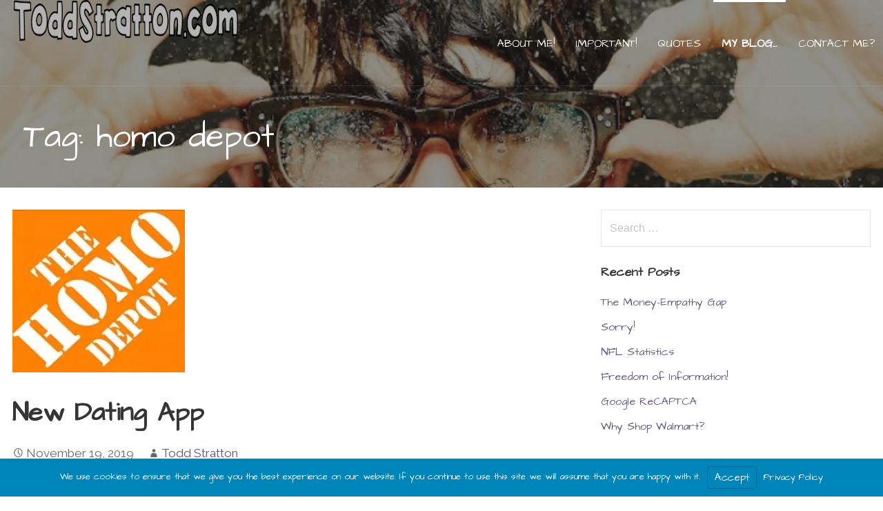

--- FILE ---
content_type: text/html; charset=UTF-8
request_url: https://toddstratton.com/tag/homo-depot/
body_size: 13631
content:
<!-- This page is cached by the Hummingbird Performance plugin v3.19.0 - https://wordpress.org/plugins/hummingbird-performance/. --><!DOCTYPE html>

<html lang="en-US">

<head>

	<meta charset="UTF-8">

	<meta name="viewport" content="width=device-width, initial-scale=1">

	<link rel="profile" href="http://gmpg.org/xfn/11">

	<link rel="pingback" href="https://toddstratton.com/xmlrpc.php">

	<title>homo depot | All About Todd Stratton</title>
<meta name='robots' content='max-image-preview:large' />
<link rel='dns-prefetch' href='//www.youtube.com' />
<link rel='dns-prefetch' href='//fonts.googleapis.com' />
<link rel='dns-prefetch' href='//hb.wpmucdn.com' />
<link href='//hb.wpmucdn.com' rel='preconnect' />
<link href='http://fonts.googleapis.com' rel='preconnect' />
<link href='//fonts.gstatic.com' crossorigin='' rel='preconnect' />
<link rel="alternate" type="application/rss+xml" title="All About Todd Stratton &raquo; Feed" href="https://toddstratton.com/feed/" />
<link rel="alternate" type="application/rss+xml" title="All About Todd Stratton &raquo; Comments Feed" href="https://toddstratton.com/comments/feed/" />
<link rel="alternate" type="application/rss+xml" title="All About Todd Stratton &raquo; homo depot Tag Feed" href="https://toddstratton.com/tag/homo-depot/feed/" />
		<style>
			.lazyload,
			.lazyloading {
				max-width: 100%;
			}
		</style>
		<style id='wp-img-auto-sizes-contain-inline-css' type='text/css'>
img:is([sizes=auto i],[sizes^="auto," i]){contain-intrinsic-size:3000px 1500px}
/*# sourceURL=wp-img-auto-sizes-contain-inline-css */
</style>
<link rel='stylesheet' id='wp-block-library-css' href='https://hb.wpmucdn.com/toddstratton.com/d8ecc2a6-d836-4314-961c-89660eb62fd1.css' type='text/css' media='all' />
<style id='wp-block-library-theme-inline-css' type='text/css'>
.wp-block-audio :where(figcaption){color:#555;font-size:13px;text-align:center}.is-dark-theme .wp-block-audio :where(figcaption){color:#ffffffa6}.wp-block-audio{margin:0 0 1em}.wp-block-code{border:1px solid #ccc;border-radius:4px;font-family:Menlo,Consolas,monaco,monospace;padding:.8em 1em}.wp-block-embed :where(figcaption){color:#555;font-size:13px;text-align:center}.is-dark-theme .wp-block-embed :where(figcaption){color:#ffffffa6}.wp-block-embed{margin:0 0 1em}.blocks-gallery-caption{color:#555;font-size:13px;text-align:center}.is-dark-theme .blocks-gallery-caption{color:#ffffffa6}:root :where(.wp-block-image figcaption){color:#555;font-size:13px;text-align:center}.is-dark-theme :root :where(.wp-block-image figcaption){color:#ffffffa6}.wp-block-image{margin:0 0 1em}.wp-block-pullquote{border-bottom:4px solid;border-top:4px solid;color:currentColor;margin-bottom:1.75em}.wp-block-pullquote :where(cite),.wp-block-pullquote :where(footer),.wp-block-pullquote__citation{color:currentColor;font-size:.8125em;font-style:normal;text-transform:uppercase}.wp-block-quote{border-left:.25em solid;margin:0 0 1.75em;padding-left:1em}.wp-block-quote cite,.wp-block-quote footer{color:currentColor;font-size:.8125em;font-style:normal;position:relative}.wp-block-quote:where(.has-text-align-right){border-left:none;border-right:.25em solid;padding-left:0;padding-right:1em}.wp-block-quote:where(.has-text-align-center){border:none;padding-left:0}.wp-block-quote.is-large,.wp-block-quote.is-style-large,.wp-block-quote:where(.is-style-plain){border:none}.wp-block-search .wp-block-search__label{font-weight:700}.wp-block-search__button{border:1px solid #ccc;padding:.375em .625em}:where(.wp-block-group.has-background){padding:1.25em 2.375em}.wp-block-separator.has-css-opacity{opacity:.4}.wp-block-separator{border:none;border-bottom:2px solid;margin-left:auto;margin-right:auto}.wp-block-separator.has-alpha-channel-opacity{opacity:1}.wp-block-separator:not(.is-style-wide):not(.is-style-dots){width:100px}.wp-block-separator.has-background:not(.is-style-dots){border-bottom:none;height:1px}.wp-block-separator.has-background:not(.is-style-wide):not(.is-style-dots){height:2px}.wp-block-table{margin:0 0 1em}.wp-block-table td,.wp-block-table th{word-break:normal}.wp-block-table :where(figcaption){color:#555;font-size:13px;text-align:center}.is-dark-theme .wp-block-table :where(figcaption){color:#ffffffa6}.wp-block-video :where(figcaption){color:#555;font-size:13px;text-align:center}.is-dark-theme .wp-block-video :where(figcaption){color:#ffffffa6}.wp-block-video{margin:0 0 1em}:root :where(.wp-block-template-part.has-background){margin-bottom:0;margin-top:0;padding:1.25em 2.375em}
/*# sourceURL=/wp-includes/css/dist/block-library/theme.min.css */
</style>
<style id='classic-theme-styles-inline-css' type='text/css'>
/*! This file is auto-generated */
.wp-block-button__link{color:#fff;background-color:#32373c;border-radius:9999px;box-shadow:none;text-decoration:none;padding:calc(.667em + 2px) calc(1.333em + 2px);font-size:1.125em}.wp-block-file__button{background:#32373c;color:#fff;text-decoration:none}
/*# sourceURL=/wp-includes/css/classic-themes.min.css */
</style>
<link rel='stylesheet' id='wpda_youtube_gutenberg_css-css' href='https://hb.wpmucdn.com/toddstratton.com/d91d3323-922d-44ff-98d2-655be4e45ac4.css' type='text/css' media='all' />
<style id='global-styles-inline-css' type='text/css'>
:root{--wp--preset--aspect-ratio--square: 1;--wp--preset--aspect-ratio--4-3: 4/3;--wp--preset--aspect-ratio--3-4: 3/4;--wp--preset--aspect-ratio--3-2: 3/2;--wp--preset--aspect-ratio--2-3: 2/3;--wp--preset--aspect-ratio--16-9: 16/9;--wp--preset--aspect-ratio--9-16: 9/16;--wp--preset--color--black: #000000;--wp--preset--color--cyan-bluish-gray: #abb8c3;--wp--preset--color--white: #ffffff;--wp--preset--color--pale-pink: #f78da7;--wp--preset--color--vivid-red: #cf2e2e;--wp--preset--color--luminous-vivid-orange: #ff6900;--wp--preset--color--luminous-vivid-amber: #fcb900;--wp--preset--color--light-green-cyan: #7bdcb5;--wp--preset--color--vivid-green-cyan: #00d084;--wp--preset--color--pale-cyan-blue: #8ed1fc;--wp--preset--color--vivid-cyan-blue: #0693e3;--wp--preset--color--vivid-purple: #9b51e0;--wp--preset--color--primary: #03263B;--wp--preset--color--secondary: #0b3954;--wp--preset--color--tertiary: #bddae6;--wp--preset--color--quaternary: #ff6663;--wp--preset--color--quinary: #ffffff;--wp--preset--gradient--vivid-cyan-blue-to-vivid-purple: linear-gradient(135deg,rgb(6,147,227) 0%,rgb(155,81,224) 100%);--wp--preset--gradient--light-green-cyan-to-vivid-green-cyan: linear-gradient(135deg,rgb(122,220,180) 0%,rgb(0,208,130) 100%);--wp--preset--gradient--luminous-vivid-amber-to-luminous-vivid-orange: linear-gradient(135deg,rgb(252,185,0) 0%,rgb(255,105,0) 100%);--wp--preset--gradient--luminous-vivid-orange-to-vivid-red: linear-gradient(135deg,rgb(255,105,0) 0%,rgb(207,46,46) 100%);--wp--preset--gradient--very-light-gray-to-cyan-bluish-gray: linear-gradient(135deg,rgb(238,238,238) 0%,rgb(169,184,195) 100%);--wp--preset--gradient--cool-to-warm-spectrum: linear-gradient(135deg,rgb(74,234,220) 0%,rgb(151,120,209) 20%,rgb(207,42,186) 40%,rgb(238,44,130) 60%,rgb(251,105,98) 80%,rgb(254,248,76) 100%);--wp--preset--gradient--blush-light-purple: linear-gradient(135deg,rgb(255,206,236) 0%,rgb(152,150,240) 100%);--wp--preset--gradient--blush-bordeaux: linear-gradient(135deg,rgb(254,205,165) 0%,rgb(254,45,45) 50%,rgb(107,0,62) 100%);--wp--preset--gradient--luminous-dusk: linear-gradient(135deg,rgb(255,203,112) 0%,rgb(199,81,192) 50%,rgb(65,88,208) 100%);--wp--preset--gradient--pale-ocean: linear-gradient(135deg,rgb(255,245,203) 0%,rgb(182,227,212) 50%,rgb(51,167,181) 100%);--wp--preset--gradient--electric-grass: linear-gradient(135deg,rgb(202,248,128) 0%,rgb(113,206,126) 100%);--wp--preset--gradient--midnight: linear-gradient(135deg,rgb(2,3,129) 0%,rgb(40,116,252) 100%);--wp--preset--font-size--small: 13px;--wp--preset--font-size--medium: 20px;--wp--preset--font-size--large: 36px;--wp--preset--font-size--x-large: 42px;--wp--preset--spacing--20: 0.44rem;--wp--preset--spacing--30: 0.67rem;--wp--preset--spacing--40: 1rem;--wp--preset--spacing--50: 1.5rem;--wp--preset--spacing--60: 2.25rem;--wp--preset--spacing--70: 3.38rem;--wp--preset--spacing--80: 5.06rem;--wp--preset--shadow--natural: 6px 6px 9px rgba(0, 0, 0, 0.2);--wp--preset--shadow--deep: 12px 12px 50px rgba(0, 0, 0, 0.4);--wp--preset--shadow--sharp: 6px 6px 0px rgba(0, 0, 0, 0.2);--wp--preset--shadow--outlined: 6px 6px 0px -3px rgb(255, 255, 255), 6px 6px rgb(0, 0, 0);--wp--preset--shadow--crisp: 6px 6px 0px rgb(0, 0, 0);}:where(.is-layout-flex){gap: 0.5em;}:where(.is-layout-grid){gap: 0.5em;}body .is-layout-flex{display: flex;}.is-layout-flex{flex-wrap: wrap;align-items: center;}.is-layout-flex > :is(*, div){margin: 0;}body .is-layout-grid{display: grid;}.is-layout-grid > :is(*, div){margin: 0;}:where(.wp-block-columns.is-layout-flex){gap: 2em;}:where(.wp-block-columns.is-layout-grid){gap: 2em;}:where(.wp-block-post-template.is-layout-flex){gap: 1.25em;}:where(.wp-block-post-template.is-layout-grid){gap: 1.25em;}.has-black-color{color: var(--wp--preset--color--black) !important;}.has-cyan-bluish-gray-color{color: var(--wp--preset--color--cyan-bluish-gray) !important;}.has-white-color{color: var(--wp--preset--color--white) !important;}.has-pale-pink-color{color: var(--wp--preset--color--pale-pink) !important;}.has-vivid-red-color{color: var(--wp--preset--color--vivid-red) !important;}.has-luminous-vivid-orange-color{color: var(--wp--preset--color--luminous-vivid-orange) !important;}.has-luminous-vivid-amber-color{color: var(--wp--preset--color--luminous-vivid-amber) !important;}.has-light-green-cyan-color{color: var(--wp--preset--color--light-green-cyan) !important;}.has-vivid-green-cyan-color{color: var(--wp--preset--color--vivid-green-cyan) !important;}.has-pale-cyan-blue-color{color: var(--wp--preset--color--pale-cyan-blue) !important;}.has-vivid-cyan-blue-color{color: var(--wp--preset--color--vivid-cyan-blue) !important;}.has-vivid-purple-color{color: var(--wp--preset--color--vivid-purple) !important;}.has-black-background-color{background-color: var(--wp--preset--color--black) !important;}.has-cyan-bluish-gray-background-color{background-color: var(--wp--preset--color--cyan-bluish-gray) !important;}.has-white-background-color{background-color: var(--wp--preset--color--white) !important;}.has-pale-pink-background-color{background-color: var(--wp--preset--color--pale-pink) !important;}.has-vivid-red-background-color{background-color: var(--wp--preset--color--vivid-red) !important;}.has-luminous-vivid-orange-background-color{background-color: var(--wp--preset--color--luminous-vivid-orange) !important;}.has-luminous-vivid-amber-background-color{background-color: var(--wp--preset--color--luminous-vivid-amber) !important;}.has-light-green-cyan-background-color{background-color: var(--wp--preset--color--light-green-cyan) !important;}.has-vivid-green-cyan-background-color{background-color: var(--wp--preset--color--vivid-green-cyan) !important;}.has-pale-cyan-blue-background-color{background-color: var(--wp--preset--color--pale-cyan-blue) !important;}.has-vivid-cyan-blue-background-color{background-color: var(--wp--preset--color--vivid-cyan-blue) !important;}.has-vivid-purple-background-color{background-color: var(--wp--preset--color--vivid-purple) !important;}.has-black-border-color{border-color: var(--wp--preset--color--black) !important;}.has-cyan-bluish-gray-border-color{border-color: var(--wp--preset--color--cyan-bluish-gray) !important;}.has-white-border-color{border-color: var(--wp--preset--color--white) !important;}.has-pale-pink-border-color{border-color: var(--wp--preset--color--pale-pink) !important;}.has-vivid-red-border-color{border-color: var(--wp--preset--color--vivid-red) !important;}.has-luminous-vivid-orange-border-color{border-color: var(--wp--preset--color--luminous-vivid-orange) !important;}.has-luminous-vivid-amber-border-color{border-color: var(--wp--preset--color--luminous-vivid-amber) !important;}.has-light-green-cyan-border-color{border-color: var(--wp--preset--color--light-green-cyan) !important;}.has-vivid-green-cyan-border-color{border-color: var(--wp--preset--color--vivid-green-cyan) !important;}.has-pale-cyan-blue-border-color{border-color: var(--wp--preset--color--pale-cyan-blue) !important;}.has-vivid-cyan-blue-border-color{border-color: var(--wp--preset--color--vivid-cyan-blue) !important;}.has-vivid-purple-border-color{border-color: var(--wp--preset--color--vivid-purple) !important;}.has-vivid-cyan-blue-to-vivid-purple-gradient-background{background: var(--wp--preset--gradient--vivid-cyan-blue-to-vivid-purple) !important;}.has-light-green-cyan-to-vivid-green-cyan-gradient-background{background: var(--wp--preset--gradient--light-green-cyan-to-vivid-green-cyan) !important;}.has-luminous-vivid-amber-to-luminous-vivid-orange-gradient-background{background: var(--wp--preset--gradient--luminous-vivid-amber-to-luminous-vivid-orange) !important;}.has-luminous-vivid-orange-to-vivid-red-gradient-background{background: var(--wp--preset--gradient--luminous-vivid-orange-to-vivid-red) !important;}.has-very-light-gray-to-cyan-bluish-gray-gradient-background{background: var(--wp--preset--gradient--very-light-gray-to-cyan-bluish-gray) !important;}.has-cool-to-warm-spectrum-gradient-background{background: var(--wp--preset--gradient--cool-to-warm-spectrum) !important;}.has-blush-light-purple-gradient-background{background: var(--wp--preset--gradient--blush-light-purple) !important;}.has-blush-bordeaux-gradient-background{background: var(--wp--preset--gradient--blush-bordeaux) !important;}.has-luminous-dusk-gradient-background{background: var(--wp--preset--gradient--luminous-dusk) !important;}.has-pale-ocean-gradient-background{background: var(--wp--preset--gradient--pale-ocean) !important;}.has-electric-grass-gradient-background{background: var(--wp--preset--gradient--electric-grass) !important;}.has-midnight-gradient-background{background: var(--wp--preset--gradient--midnight) !important;}.has-small-font-size{font-size: var(--wp--preset--font-size--small) !important;}.has-medium-font-size{font-size: var(--wp--preset--font-size--medium) !important;}.has-large-font-size{font-size: var(--wp--preset--font-size--large) !important;}.has-x-large-font-size{font-size: var(--wp--preset--font-size--x-large) !important;}
:where(.wp-block-post-template.is-layout-flex){gap: 1.25em;}:where(.wp-block-post-template.is-layout-grid){gap: 1.25em;}
:where(.wp-block-term-template.is-layout-flex){gap: 1.25em;}:where(.wp-block-term-template.is-layout-grid){gap: 1.25em;}
:where(.wp-block-columns.is-layout-flex){gap: 2em;}:where(.wp-block-columns.is-layout-grid){gap: 2em;}
:root :where(.wp-block-pullquote){font-size: 1.5em;line-height: 1.6;}
/*# sourceURL=global-styles-inline-css */
</style>
<link rel='stylesheet' id='sbtt-style-css' href='https://hb.wpmucdn.com/toddstratton.com/66b7ae06-43c3-4eae-8d28-c651cad99bb8.css' type='text/css' media='all' />
<link rel='stylesheet' id='velux-css' href='https://hb.wpmucdn.com/toddstratton.com/cc7c25fb-95e6-4c5a-863d-9288512bf09f.css' type='text/css' media='all' />
<style id='velux-inline-css' type='text/css'>
.site-header{background-image:url(https://toddstratton.com/wp-content/uploads/2019/08/cropped-bg_sm.jpg);}
.site-title a,.site-title a:visited{color:#blank;}.site-title a:hover,.site-title a:visited:hover{color:rgba(, 0.8);}
.site-description{color:#ffffff;}
.hero,.hero .widget h1,.hero .widget h2,.hero .widget h3,.hero .widget h4,.hero .widget h5,.hero .widget h6,.hero .widget p,.hero .widget blockquote,.hero .widget cite,.hero .widget table,.hero .widget ul,.hero .widget ol,.hero .widget li,.hero .widget dd,.hero .widget dt,.hero .widget address,.hero .widget code,.hero .widget pre,.hero .widget .widget-title,.hero .page-header h1{color:#ffffff;}
.main-navigation ul li a,.main-navigation ul li a:visited,.main-navigation ul li a:hover,.main-navigation ul li a:focus,.main-navigation ul li a:visited:hover{color:#ffffff;}.main-navigation .sub-menu .menu-item-has-children > a::after{border-right-color:#ffffff;border-left-color:#ffffff;}.menu-toggle div{background-color:#ffffff;}.main-navigation ul li a:hover,.main-navigation ul li a:focus{color:rgba(255, 255, 255, 0.8);}.site-header-wrapper{border-color:rgba(255, 255, 255, 0.1);}
h1,h2,h3,h4,h5,h6,label,legend,table th,dl dt,.entry-title,.entry-title a,.entry-title a:visited,.widget-title{color:#353535;}.entry-title a:hover,.entry-title a:visited:hover,.entry-title a:focus,.entry-title a:visited:focus,.entry-title a:active,.entry-title a:visited:active{color:rgba(53, 53, 53, 0.8);}
body,input,select,textarea,input[type="text"]:focus,input[type="email"]:focus,input[type="url"]:focus,input[type="password"]:focus,input[type="search"]:focus,input[type="number"]:focus,input[type="tel"]:focus,input[type="range"]:focus,input[type="date"]:focus,input[type="month"]:focus,input[type="week"]:focus,input[type="time"]:focus,input[type="datetime"]:focus,input[type="datetime-local"]:focus,input[type="color"]:focus,textarea:focus,.navigation.pagination .paging-nav-text{color:#252525;}hr{background-color:rgba(37, 37, 37, 0.1);border-color:rgba(37, 37, 37, 0.1);}input[type="text"],input[type="email"],input[type="url"],input[type="password"],input[type="search"],input[type="number"],input[type="tel"],input[type="range"],input[type="date"],input[type="month"],input[type="week"],input[type="time"],input[type="datetime"],input[type="datetime-local"],input[type="color"],textarea,.select2-container .select2-choice{color:rgba(37, 37, 37, 0.5);border-color:rgba(37, 37, 37, 0.1);}select,fieldset,blockquote,pre,code,abbr,acronym,.hentry table th,.hentry table td{border-color:rgba(37, 37, 37, 0.1);}.hentry table tr:hover td{background-color:rgba(37, 37, 37, 0.05);}
blockquote,.entry-meta,.entry-footer,.comment-meta .says,.logged-in-as,.wp-block-coblocks-author__heading{color:#686868;}
.site-footer .widget-title,.site-footer h1,.site-footer h2,.site-footer h3,.site-footer h4,.site-footer h5,.site-footer h6{color:#ffffff;}
.site-footer .widget,.site-footer .widget form label{color:#999999;}
.footer-menu ul li a,.footer-menu ul li a:visited{color:#686868;}.site-info-wrapper .social-menu a{background-color:#686868;}.footer-menu ul li a:hover{border-color:#686868;}.footer-menu ul li a:hover,.footer-menu ul li a:visited:hover{color:rgba(104, 104, 104, 0.8);}
.site-info-wrapper .site-info-text{color:#686868;}
a,a:visited,.entry-title a:hover,.entry-title a:visited:hover{color:#5d5179;}.navigation.pagination .nav-links .page-numbers.current,.social-menu a:hover{background-color:#5d5179;}.main-navigation ul ul,.main-navigation .sub-menu{background-color:#5d5179;}.main-navigation:not(.open) ul.menu > li > a:hover{border-color:#5d5179;}a:hover,a:visited:hover,a:focus,a:visited:focus,a:active,a:visited:active{color:rgba(93, 81, 121, 0.8);}.comment-list li.bypostauthor{border-color:rgba(93, 81, 121, 0.2);}
button,a.button,a.button:visited,input[type="button"],input[type="reset"],input[type="submit"],.wp-block-button__link,.site-info-wrapper .social-menu a:hover{background-color:#5d5179;border-color:#5d5179;}button:hover,button:active,button:focus,a.button:hover,a.button:active,a.button:focus,a.button:visited:hover,a.button:visited:active,a.button:visited:focus,input[type="button"]:hover,input[type="button"]:active,input[type="button"]:focus,input[type="reset"]:hover,input[type="reset"]:active,input[type="reset"]:focus,input[type="submit"]:hover,input[type="submit"]:active,input[type="submit"]:focus{background-color:rgba(93, 81, 121, 0.8);border-color:rgba(93, 81, 121, 0.8);}
button,button:hover,button:active,button:focus,a.button,a.button:hover,a.button:active,a.button:focus,a.button:visited,a.button:visited:hover,a.button:visited:active,a.button:visited:focus,input[type="button"],input[type="button"]:hover,input[type="button"]:active,input[type="button"]:focus,input[type="reset"],input[type="reset"]:hover,input[type="reset"]:active,input[type="reset"]:focus,input[type="submit"],input[type="submit"]:hover,input[type="submit"]:active,input[type="submit"]:focus,.wp-block-button__link{color:#ffffff;}
body{background-color:#ffffff;}.navigation.pagination .nav-links .page-numbers.current{color:#ffffff;}
.site-header{background-color:#212121;}.site-header{-webkit-box-shadow:inset 0 0 0 9999em;-moz-box-shadow:inset 0 0 0 9999em;box-shadow:inset 0 0 0 9999em;color:rgba(33, 33, 33, 0.50);}
.main-navigation-container,.main-navigation.open,.main-navigation ul ul,.main-navigation .sub-menu{background-color:#212121;}.main-navigation-container{background-color:transparent;}
.site-footer{background-color:#212121;}
.site-info-wrapper{background-color:#191919;}.site-info-wrapper .social-menu a,.site-info-wrapper .social-menu a:visited,.site-info-wrapper .social-menu a:hover,.site-info-wrapper .social-menu a:visited:hover{color:#191919;}
.has-primary-color{color:#03263B;}.has-primary-background-color{background-color:#03263B;}
.has-secondary-color{color:#0b3954;}.has-secondary-background-color{background-color:#0b3954;}
.has-tertiary-color{color:#bddae6;}.has-tertiary-background-color{background-color:#bddae6;}
.has-quaternary-color{color:#ff6663;}.has-quaternary-background-color{background-color:#ff6663;}
.has-quinary-color{color:#ffffff;}.has-quinary-background-color{background-color:#ffffff;}
/*# sourceURL=velux-inline-css */
</style>
<link rel='stylesheet' id='wphb-1-css' href='https://hb.wpmucdn.com/toddstratton.com/692489f3-7bc1-4714-9025-ebb9e584c69e.css' type='text/css' media='all' />
<link rel='stylesheet' id='velux-fonts-css' href='https://fonts.googleapis.com/css?family=Architects+Daughter%3A300%2C400%2C700%7CRaleway%3A300%2C400%2C700&#038;subset=latin&#038;ver=1.8.9' type='text/css' media='all' />
<style id='velux-fonts-inline-css' type='text/css'>
.site-title{font-family:"Architects Daughter", sans-serif;}
.main-navigation ul li a,.main-navigation ul li a:visited,button,a.button,a.fl-button,input[type="button"],input[type="reset"],input[type="submit"]{font-family:"Architects Daughter", sans-serif;}
h1,h2,h3,h4,h5,h6,label,legend,table th,dl dt,.entry-title,.widget-title{font-family:"Architects Daughter", sans-serif;}
body,p,ol li,ul li,dl dd,.fl-callout-text{font-family:"Architects Daughter", sans-serif;}
blockquote,.entry-meta,.entry-footer,.comment-list li .comment-meta .says,.comment-list li .comment-metadata,.comment-reply-link,#respond .logged-in-as{font-family:"Raleway", sans-serif;}
/*# sourceURL=velux-fonts-inline-css */
</style>
<link rel='stylesheet' id='wphb-2-css' href='https://hb.wpmucdn.com/toddstratton.com/6184cb9b-32ca-419e-976c-bd8fa1540d6f.css' type='text/css' media='all' />
<link rel='stylesheet' id='front_end_youtube_style-css' href='https://hb.wpmucdn.com/toddstratton.com/76e165a4-746a-40e8-af0d-41b09d216906.css' type='text/css' media='all' />
<script type="text/javascript" src="https://hb.wpmucdn.com/toddstratton.com/2453e0af-759d-4117-904e-2a7376128f6c.js" id="wphb-3-js"></script>
<script type="text/javascript" id="sbtt-scripts-js-extra">
/* <![CDATA[ */
var sbttback = {"sbttimg":"https://toddstratton.com/wp-content/plugins/simple-back-to-top/images/backtotop.png"};
//# sourceURL=sbtt-scripts-js-extra
/* ]]> */
</script>
<script type="text/javascript" src="https://hb.wpmucdn.com/toddstratton.com/02e215c0-4675-4b3b-acaf-4c8be6d0a489.js" id="sbtt-scripts-js"></script>
<script type="text/javascript" id="beehive-gtm-frontend-header-js-after">
/* <![CDATA[ */
var dataLayer = [];
(function(w,d,s,l,i){w[l]=w[l]||[];w[l].push({'gtm.start':
			new Date().getTime(),event:'gtm.js'});var f=d.getElementsByTagName(s)[0],
			j=d.createElement(s),dl=l!='dataLayer'?'&l='+l:'';j.async=true;j.src=
			'https://www.googletagmanager.com/gtm.js?id='+i+dl;f.parentNode.insertBefore(j,f);
			})(window,document,'script','dataLayer','GTM-PTH36V8');
//# sourceURL=beehive-gtm-frontend-header-js-after
/* ]]> */
</script>
<script type="text/javascript" src="https://hb.wpmucdn.com/toddstratton.com/d971416e-3b62-4670-b2cb-4796227d51da.js" id="youtube_front_end_api_js-js"></script>
<script type="text/javascript" src="https://www.youtube.com/iframe_api" id="youtube_api_js-js"></script>
<link rel="https://api.w.org/" href="https://toddstratton.com/wp-json/" /><link rel="alternate" title="JSON" type="application/json" href="https://toddstratton.com/wp-json/wp/v2/tags/126" /><link rel="EditURI" type="application/rsd+xml" title="RSD" href="https://toddstratton.com/xmlrpc.php?rsd" />
		<script>
			document.documentElement.className = document.documentElement.className.replace('no-js', 'js');
		</script>
				<style>
			.no-js img.lazyload {
				display: none;
			}

			figure.wp-block-image img.lazyloading {
				min-width: 150px;
			}

			.lazyload,
			.lazyloading {
				--smush-placeholder-width: 100px;
				--smush-placeholder-aspect-ratio: 1/1;
				width: var(--smush-image-width, var(--smush-placeholder-width)) !important;
				aspect-ratio: var(--smush-image-aspect-ratio, var(--smush-placeholder-aspect-ratio)) !important;
			}

						.lazyload, .lazyloading {
				opacity: 0;
			}

			.lazyloaded {
				opacity: 1;
				transition: opacity 400ms;
				transition-delay: 0ms;
			}

					</style>
					<link rel="preload" href="https://toddstratton.com/wp-content/plugins/hustle/assets/hustle-ui/fonts/hustle-icons-font.woff2" as="font" type="font/woff2" crossorigin>
		<meta name="generator" content="Elementor 3.34.4; features: e_font_icon_svg, additional_custom_breakpoints; settings: css_print_method-external, google_font-enabled, font_display-auto">
<meta property="fb:app_id" content="1709248382555491" /><style type="text/css">.recentcomments a{display:inline !important;padding:0 !important;margin:0 !important;}</style><!-- SEO meta tags powered by SmartCrawl https://wpmudev.com/project/smartcrawl-wordpress-seo/ -->
<meta name="google-site-verification" content="-t4qRZ75kntzC4DAuTegAakEfwPpmEfAEeDjJORbJo4" />
<meta name="msvalidate.01" content="16BD62A6421CAA31CDC915E5F68239E0" />
<script type="application/ld+json">{"@context":"https:\/\/schema.org","@graph":[{"@type":"WPHeader","url":"https:\/\/toddstratton.com\/tag\/homo-depot\/","headline":"homo depot | All About Todd Stratton","description":""},{"@type":"WPFooter","url":"https:\/\/toddstratton.com\/tag\/homo-depot\/","headline":"homo depot | All About Todd Stratton","description":"","copyrightYear":"2026"},{"@type":"Organization","@id":"https:\/\/toddstratton.com\/about\/#schema-publishing-organization","url":"https:\/\/toddstratton.com\/about\/","name":"All About Todd Stratton"},{"@type":"WebSite","@id":"https:\/\/toddstratton.com\/#schema-website","url":"https:\/\/toddstratton.com","name":"All About Todd Stratton","encoding":"UTF-8","potentialAction":{"@type":"SearchAction","target":"https:\/\/toddstratton.com\/search\/{search_term_string}\/","query-input":"required name=search_term_string"},"image":{"@type":"ImageObject","@id":"https:\/\/toddstratton.com\/#schema-site-logo","url":"https:\/\/toddstratton.com\/wp-content\/uploads\/2019\/08\/Site_Icon.jpg","height":512,"width":512}},{"@type":"CollectionPage","@id":"https:\/\/toddstratton.com\/tag\/homo-depot\/#schema-webpage","isPartOf":{"@id":"https:\/\/toddstratton.com\/#schema-website"},"publisher":{"@id":"https:\/\/toddstratton.com\/about\/#schema-publishing-organization"},"url":"https:\/\/toddstratton.com\/tag\/homo-depot\/","mainEntity":{"@type":"ItemList","itemListElement":[{"@type":"ListItem","position":"1","url":"https:\/\/toddstratton.com\/new-dating-app\/"}]}},{"@type":"BreadcrumbList","@id":"https:\/\/toddstratton.com\/tag\/homo-depot?tag=homo-depot\/#breadcrumb","itemListElement":[{"@type":"ListItem","position":1,"name":"Home","item":"https:\/\/toddstratton.com"},{"@type":"ListItem","position":2,"name":"Archive for homo depot"}]}]}</script>
<meta property="og:type" content="object" />
<meta property="og:url" content="https://toddstratton.com/tag/homo-depot/" />
<meta property="og:title" content="homo depot | All About Todd Stratton" />
<meta name="twitter:card" content="summary_large_image" />
<meta name="twitter:title" content="homo depot | All About Todd Stratton" />
<meta name="twitter:image" content="https://toddstratton.com/wp-content/uploads/2020/01/Social_OG.jpg" />
<!-- /SEO -->
			<style>
				.e-con.e-parent:nth-of-type(n+4):not(.e-lazyloaded):not(.e-no-lazyload),
				.e-con.e-parent:nth-of-type(n+4):not(.e-lazyloaded):not(.e-no-lazyload) * {
					background-image: none !important;
				}
				@media screen and (max-height: 1024px) {
					.e-con.e-parent:nth-of-type(n+3):not(.e-lazyloaded):not(.e-no-lazyload),
					.e-con.e-parent:nth-of-type(n+3):not(.e-lazyloaded):not(.e-no-lazyload) * {
						background-image: none !important;
					}
				}
				@media screen and (max-height: 640px) {
					.e-con.e-parent:nth-of-type(n+2):not(.e-lazyloaded):not(.e-no-lazyload),
					.e-con.e-parent:nth-of-type(n+2):not(.e-lazyloaded):not(.e-no-lazyload) * {
						background-image: none !important;
					}
				}
			</style>
			<!-- Google Tag Manager -->
<script>(function(w,d,s,l,i){w[l]=w[l]||[];w[l].push({'gtm.start':
new Date().getTime(),event:'gtm.js'});var f=d.getElementsByTagName(s)[0],
j=d.createElement(s),dl=l!='dataLayer'?'&l='+l:'';j.async=true;j.src=
'https://www.googletagmanager.com/gtm.js?id='+i+dl;f.parentNode.insertBefore(j,f);
})(window,document,'script','dataLayer','GTM-PTH36V8');</script>
<!-- End Google Tag Manager --><!-- Global site tag (gtag.js) - Google Analytics -->
<script async src="https://www.googletagmanager.com/gtag/js?id=UA-166792987-5"></script>
<script>
  window.dataLayer = window.dataLayer || [];
  function gtag(){dataLayer.push(arguments);}
  gtag('js', new Date());

  gtag('config', 'UA-166792987-5');
</script>
<script data-ad-client="ca-pub-9206307819279236" async src="https://pagead2.googlesyndication.com/pagead/js/adsbygoogle.js"></script><script type='text/javascript' src='https://ads.boofolallc.com/www/delivery/spcjs.php?id=1&target=_blank'></script><style type='text/css'>
.site-title,.site-description{position:absolute;clip:rect(1px, 1px, 1px, 1px);}
</style><style type="text/css" id="custom-background-css">
body.custom-background { background-color: #ffffff; }
</style>
	<link rel="icon" href="https://toddstratton.com/wp-content/uploads/2019/08/cropped-Site_Icon-32x32.jpg" sizes="32x32" />
<link rel="icon" href="https://toddstratton.com/wp-content/uploads/2019/08/cropped-Site_Icon-192x192.jpg" sizes="192x192" />
<link rel="apple-touch-icon" href="https://toddstratton.com/wp-content/uploads/2019/08/cropped-Site_Icon-180x180.jpg" />
<meta name="msapplication-TileImage" content="https://toddstratton.com/wp-content/uploads/2019/08/cropped-Site_Icon-270x270.jpg" />
<style type="text/css" id="branda-cookie-notice-css">
#branda-cookie-notice {
	color: #fff;
	background-color: rgba( 0, 133, 186, 1 );
}
#branda-cookie-notice a,
#branda-cookie-notice a:link {
	color: #ffffff;
}
#branda-cookie-notice a:visited {
	color: #ffffff;
}
#branda-cookie-notice a:hover {
	color: #ffffff;
}
#branda-cookie-notice a:active {
	color: #ffffff;
}
#branda-cookie-notice a:focus {
	color: #ffffff;
}
#branda-cookie-notice .button,
#branda-cookie-notice .button:link {
	color: #ffffff;
	border-color: #006799;
	background-color: #0085ba;
	border-style: solid;
	border-width: 1px;
	-webkit-border-radius: 5px;
	-moz-border-radius: 5px;
	border-radius: 5px;
}
#branda-cookie-notice .button:visited {
}
#branda-cookie-notice .button:hover {
	color: #ffffff;
	border-color: #006799;
	background-color: #008ec2;
}
#branda-cookie-notice .button:active {
	color: #ffffff;
	border-color: #006799;
	background-color: #0073aa;
}
#branda-cookie-notice .button:focus {
	color: #ffffff;
	border-color: #5b9dd9;
	background-color: #008ec2;
}
</style>


</head>

<body class="archive tag tag-homo-depot tag-126 custom-background wp-custom-logo wp-theme-primer wp-child-theme-velux custom-header-image layout-two-column-default no-max-width elementor-default elementor-kit-2805">

	
	<div id="page" class="hfeed site">

		<a class="skip-link screen-reader-text" href="#content">Skip to content</a>

		
		<header id="masthead" class="site-header" role="banner">

			
			<div class="site-header-wrapper">

				
<div class="menu-toggle" id="menu-toggle" role="button" tabindex="0"
	>
	<div></div>
	<div></div>
	<div></div>
</div><!-- #menu-toggle -->

<div class="site-title-wrapper">

	<a href="https://toddstratton.com/" class="custom-logo-link" rel="home"><img width="325" height="62" data-src="https://toddstratton.com/wp-content/uploads/2019/08/ws_logo_sm2.png" class="custom-logo lazyload" alt="ToddStratton.com" decoding="async" data-srcset="https://toddstratton.com/wp-content/uploads/2019/08/ws_logo_sm2.png 325w, https://toddstratton.com/wp-content/uploads/2019/08/ws_logo_sm2-300x57.png 300w" data-sizes="(max-width: 325px) 100vw, 325px" src="[data-uri]" style="--smush-placeholder-width: 325px; --smush-placeholder-aspect-ratio: 325/62;" /></a>
	
	
</div><!-- .site-title-wrapper -->

<div class="main-navigation-container">

	
	<nav id="site-navigation" class="main-navigation">

		<div class="menu-primary-menu-container"><ul id="menu-primary-menu" class="menu"><li id="menu-item-172" class="menu-item menu-item-type-post_type menu-item-object-page menu-item-has-children menu-item-172"><a href="https://toddstratton.com/about/">About Me!</a>
<span  class="expand" role="button" tabindex="0"></span>

<ul class="sub-menu">
	<li id="menu-item-8861" class="menu-item menu-item-type-post_type menu-item-object-page menu-item-8861"><a href="https://toddstratton.com/about/">About Me!</a></li>
	<li id="menu-item-360" class="menu-item menu-item-type-post_type menu-item-object-page menu-item-360"><a href="https://toddstratton.com/about/more-me/">More Me…</a></li>
	<li id="menu-item-747" class="menu-item menu-item-type-post_type menu-item-object-page menu-item-747"><a href="https://toddstratton.com/about/why/">Why</a></li>
	<li id="menu-item-750" class="menu-item menu-item-type-post_type menu-item-object-page menu-item-750"><a href="https://toddstratton.com/about/my-pride/">My Pride!</a></li>
	<li id="menu-item-689" class="menu-item menu-item-type-post_type menu-item-object-page menu-item-689"><a href="https://toddstratton.com/about/meaning-of-todd/">Meaning of Todd…</a></li>
	<li id="menu-item-1595" class="menu-item menu-item-type-post_type menu-item-object-page menu-item-1595"><a href="https://toddstratton.com/about/compare/">Compare</a></li>
	<li id="menu-item-1750" class="menu-item menu-item-type-post_type menu-item-object-page menu-item-1750"><a href="https://toddstratton.com/about/judge/">The Honorable Judge T. Stratton</a></li>
</ul>
</li>
<li id="menu-item-706" class="menu-item menu-item-type-post_type menu-item-object-page menu-item-706"><a href="https://toddstratton.com/important/">IMPORTANT!</a></li>
<li id="menu-item-398" class="menu-item menu-item-type-post_type menu-item-object-page menu-item-has-children menu-item-398"><a href="https://toddstratton.com/quotes/">Quotes</a>
<span  class="expand" role="button" tabindex="0"></span>

<ul class="sub-menu">
	<li id="menu-item-8862" class="menu-item menu-item-type-post_type menu-item-object-page menu-item-8862"><a href="https://toddstratton.com/quotes/">Quotes</a></li>
	<li id="menu-item-411" class="menu-item menu-item-type-post_type menu-item-object-page menu-item-411"><a href="https://toddstratton.com/quotes/quotes-continued/">Quotes… Continued</a></li>
	<li id="menu-item-415" class="menu-item menu-item-type-post_type menu-item-object-page menu-item-415"><a href="https://toddstratton.com/quotes/quotes-even-more/">Quotes… Even More</a></li>
	<li id="menu-item-417" class="menu-item menu-item-type-post_type menu-item-object-page menu-item-417"><a href="https://toddstratton.com/quotes/quotes-final-page/">Quotes… Final Page</a></li>
</ul>
</li>
<li id="menu-item-166" class="menu-item menu-item-type-post_type menu-item-object-page current_page_parent menu-item-has-children menu-item-166"><a href="https://toddstratton.com/blog/">My Blog…</a>
<span  class="expand" role="button" tabindex="0"></span>

<ul class="sub-menu">
	<li id="menu-item-8860" class="menu-item menu-item-type-post_type menu-item-object-page current_page_parent menu-item-8860"><a href="https://toddstratton.com/blog/">My Blog…</a></li>
	<li id="menu-item-8887" class="menu-item menu-item-type-post_type menu-item-object-post menu-item-8887"><a href="https://toddstratton.com/the-money-empathy-gap/">The Money-Empathy Gap</a></li>
	<li id="menu-item-8888" class="menu-item menu-item-type-post_type menu-item-object-post menu-item-8888"><a href="https://toddstratton.com/greed-kills-families/">Sorry!</a></li>
	<li id="menu-item-1129" class="menu-item menu-item-type-post_type menu-item-object-post menu-item-1129"><a href="https://toddstratton.com/not-again/">Not Again!</a></li>
	<li id="menu-item-1633" class="menu-item menu-item-type-post_type menu-item-object-post menu-item-1633"><a href="https://toddstratton.com/freedom-of-information/">Freedom of Information!</a></li>
	<li id="menu-item-1634" class="menu-item menu-item-type-post_type menu-item-object-post menu-item-1634"><a href="https://toddstratton.com/google-recaptca/">Google ReCAPTCA</a></li>
	<li id="menu-item-1490" class="menu-item menu-item-type-post_type menu-item-object-post menu-item-1490"><a href="https://toddstratton.com/showmetoo-movement/">#ShowMeToo! Movement</a></li>
	<li id="menu-item-1488" class="menu-item menu-item-type-post_type menu-item-object-post menu-item-1488"><a href="https://toddstratton.com/why-shop-walmart/">Why Shop Walmart?</a></li>
	<li id="menu-item-1492" class="menu-item menu-item-type-post_type menu-item-object-post menu-item-1492"><a href="https://toddstratton.com/new-dating-app/">New Dating App</a></li>
	<li id="menu-item-1489" class="menu-item menu-item-type-post_type menu-item-object-post menu-item-1489"><a href="https://toddstratton.com/walmart-scam-alert/">Walmart SCAM Alert!</a></li>
	<li id="menu-item-1493" class="menu-item menu-item-type-post_type menu-item-object-post menu-item-1493"><a href="https://toddstratton.com/muslim-facts/">Muslim Facts</a></li>
	<li id="menu-item-1495" class="menu-item menu-item-type-post_type menu-item-object-post menu-item-1495"><a href="https://toddstratton.com/school-prayer/">School Prayer</a></li>
	<li id="menu-item-1137" class="menu-item menu-item-type-post_type menu-item-object-post menu-item-1137"><a href="https://toddstratton.com/make-america/">Make America… America Again!</a></li>
	<li id="menu-item-1496" class="menu-item menu-item-type-post_type menu-item-object-post menu-item-1496"><a href="https://toddstratton.com/gay-panic-defense/">Gay Panic Defense</a></li>
	<li id="menu-item-1841" class="menu-item menu-item-type-post_type menu-item-object-post menu-item-1841"><a href="https://toddstratton.com/nfl-statistics/">NFL Statistics</a></li>
	<li id="menu-item-1130" class="menu-item menu-item-type-post_type menu-item-object-post menu-item-1130"><a href="https://toddstratton.com/trevor-project/">Trevor Project</a></li>
	<li id="menu-item-1132" class="menu-item menu-item-type-post_type menu-item-object-post menu-item-1132"><a href="https://toddstratton.com/equality-act/">Equality Act</a></li>
	<li id="menu-item-1491" class="menu-item menu-item-type-post_type menu-item-object-post menu-item-1491"><a href="https://toddstratton.com/hes-gay/">He’s Gay!</a></li>
	<li id="menu-item-1131" class="menu-item menu-item-type-post_type menu-item-object-post menu-item-1131"><a href="https://toddstratton.com/conversion-therapy/">Conversion Therapy</a></li>
	<li id="menu-item-1842" class="menu-item menu-item-type-post_type menu-item-object-post menu-item-1842"><a href="https://toddstratton.com/freedom-of-information/">Freedom of Information!</a></li>
	<li id="menu-item-1133" class="menu-item menu-item-type-post_type menu-item-object-post menu-item-1133"><a href="https://toddstratton.com/lgbtq-census/">LGBTQ Census</a></li>
	<li id="menu-item-1497" class="menu-item menu-item-type-post_type menu-item-object-post menu-item-1497"><a href="https://toddstratton.com/computers/">Computers?</a></li>
	<li id="menu-item-1494" class="menu-item menu-item-type-post_type menu-item-object-post menu-item-1494"><a href="https://toddstratton.com/happy-birthday/">Happy Birthday!</a></li>
	<li id="menu-item-1148" class="menu-item menu-item-type-post_type menu-item-object-post menu-item-1148"><a href="https://toddstratton.com/so-proud/">So Proud!</a></li>
	<li id="menu-item-1139" class="menu-item menu-item-type-post_type menu-item-object-post menu-item-1139"><a href="https://toddstratton.com/congrats-to-me/">Congrats to Me!</a></li>
	<li id="menu-item-1134" class="menu-item menu-item-type-post_type menu-item-object-post menu-item-1134"><a href="https://toddstratton.com/this-is-me/">This is Me!</a></li>
	<li id="menu-item-1135" class="menu-item menu-item-type-post_type menu-item-object-post menu-item-1135"><a href="https://toddstratton.com/it-gets-better/">It Gets Better!</a></li>
	<li id="menu-item-1136" class="menu-item menu-item-type-post_type menu-item-object-post menu-item-1136"><a href="https://toddstratton.com/calm-down/">Calm Down!</a></li>
</ul>
</li>
<li id="menu-item-171" class="menu-item menu-item-type-post_type menu-item-object-page menu-item-171"><a href="https://toddstratton.com/contact/">Contact Me?</a></li>
</ul></div>
	</nav><!-- #site-navigation -->

	
</div>

			</div><!-- .site-header-wrapper -->

			
<div class="page-title-container">

	<header class="page-header">

		<h1 class="page-title">Tag: homo depot</h1>
	</header><!-- .entry-header -->

</div><!-- .page-title-container -->

		</header><!-- #masthead -->

		
		<div id="content" class="site-content">

<section id="primary" class="content-area">

	<main id="main" class="site-main" role="main">

	
<article id="post-1388" class="post-1388 post type-post status-publish format-standard has-post-thumbnail hentry category-funny tag-app tag-dating tag-dating-app tag-depot tag-homo tag-homo-depot tag-new">

	
	
			<div class="featured-image">

	
	
		<a href="https://toddstratton.com/new-dating-app/"><img fetchpriority="high" width="250" height="236" src="https://toddstratton.com/wp-content/uploads/2019/09/blog_homo_depot.jpg" class="attachment-primer-featured size-primer-featured wp-post-image" alt="The Homo Depot Dating App" decoding="async" /></a>

	
	
	</div><!-- .featured-image -->
	
	
	
<header class="entry-header">

	<div class="entry-header-row">

		<div class="entry-header-column">

			
			
				<h2 class="entry-title"><a href="https://toddstratton.com/new-dating-app/">New Dating App</a></h2>

			
			
<div class="entry-meta">

	
		<span class="posted-date">November 19, 2019</span>

	
	<span class="posted-author"><a href="https://toddstratton.com/author/admin/" title="Posts by Todd Stratton" rel="author">Todd Stratton</a></span>

	
</div><!-- .entry-meta -->

		</div><!-- .entry-header-column -->

	</div><!-- .entry-header-row -->

</header><!-- .entry-header -->

	
	
		
<div class="entry-summary">

	
	<p><a class="button" href="https://toddstratton.com/new-dating-app/" aria-label="Continue reading New Dating App">Continue Reading &rarr;</a></p>

</div><!-- .entry-summary -->

	
	
<footer class="entry-footer">

	<div class="entry-footer-right">

		
	</div>

	
		
		
			<span class="cat-links">

				Posted in: <a href="https://toddstratton.com/category/funny/" rel="category tag">Funny!?</a>
			</span>

		
		
		
			<span class="tags-links">

				Filed under: <a href="https://toddstratton.com/tag/app/" rel="tag">app</a>, <a href="https://toddstratton.com/tag/dating/" rel="tag">dating</a>, <a href="https://toddstratton.com/tag/dating-app/" rel="tag">dating app</a>, <a href="https://toddstratton.com/tag/depot/" rel="tag">depot</a>, <a href="https://toddstratton.com/tag/homo/" rel="tag">homo</a>, <a href="https://toddstratton.com/tag/homo-depot/" rel="tag">homo depot</a>, <a href="https://toddstratton.com/tag/new/" rel="tag">new</a>
			</span>

		
	
</footer><!-- .entry-footer -->

	
</article><!-- #post-## -->

	</main><!-- #main -->

</section><!-- #primary -->


<div id="secondary" class="widget-area" role="complementary">

	<aside id="search-2" class="widget widget_search"><form role="search" method="get" class="search-form" action="https://toddstratton.com/">
				<label>
					<span class="screen-reader-text">Search for:</span>
					<input type="search" class="search-field" placeholder="Search &hellip;" value="" name="s" />
				</label>
				<input type="submit" class="search-submit" value="Search" />
			</form></aside>
		<aside id="recent-posts-2" class="widget widget_recent_entries">
		<h4 class="widget-title">Recent Posts</h4>
		<ul>
											<li>
					<a href="https://toddstratton.com/the-money-empathy-gap/">The Money-Empathy Gap</a>
									</li>
											<li>
					<a href="https://toddstratton.com/greed-kills-families/">Sorry!</a>
									</li>
											<li>
					<a href="https://toddstratton.com/nfl-statistics/">NFL Statistics</a>
									</li>
											<li>
					<a href="https://toddstratton.com/freedom-of-information/">Freedom of Information!</a>
									</li>
											<li>
					<a href="https://toddstratton.com/google-recaptca/">Google ReCAPTCA</a>
									</li>
											<li>
					<a href="https://toddstratton.com/why-shop-walmart/">Why Shop Walmart?</a>
									</li>
					</ul>

		</aside><aside id="recent-comments-2" class="widget widget_recent_comments"><h4 class="widget-title">Recent Comments</h4><ul id="recentcomments"></ul></aside><aside id="archives-2" class="widget widget_archive"><h4 class="widget-title">Archives</h4>
			<ul>
					<li><a href='https://toddstratton.com/2021/03/'>March 2021</a>&nbsp;(1)</li>
	<li><a href='https://toddstratton.com/2021/01/'>January 2021</a>&nbsp;(1)</li>
	<li><a href='https://toddstratton.com/2020/05/'>May 2020</a>&nbsp;(1)</li>
	<li><a href='https://toddstratton.com/2020/01/'>January 2020</a>&nbsp;(1)</li>
	<li><a href='https://toddstratton.com/2019/12/'>December 2019</a>&nbsp;(2)</li>
	<li><a href='https://toddstratton.com/2019/11/'>November 2019</a>&nbsp;(4)</li>
	<li><a href='https://toddstratton.com/2019/10/'>October 2019</a>&nbsp;(3)</li>
	<li><a href='https://toddstratton.com/2019/09/'>September 2019</a>&nbsp;(3)</li>
	<li><a href='https://toddstratton.com/2019/08/'>August 2019</a>&nbsp;(10)</li>
			</ul>

			</aside><aside id="categories-2" class="widget widget_categories"><h4 class="widget-title">Categories</h4>
			<ul>
					<li class="cat-item cat-item-83"><a href="https://toddstratton.com/category/family/">Family</a> (2)
</li>
	<li class="cat-item cat-item-92"><a href="https://toddstratton.com/category/funny/">Funny!?</a> (5)
</li>
	<li class="cat-item cat-item-189"><a href="https://toddstratton.com/category/fyi/">FYI</a> (1)
</li>
	<li class="cat-item cat-item-148"><a href="https://toddstratton.com/category/important/">Important!</a> (3)
</li>
	<li class="cat-item cat-item-19"><a href="https://toddstratton.com/category/lgbtq/">LGBTQ+</a> (9)
</li>
	<li class="cat-item cat-item-18"><a href="https://toddstratton.com/category/rants/">Rants</a> (4)
</li>
	<li class="cat-item cat-item-20"><a href="https://toddstratton.com/category/wow/">WOW!</a> (9)
</li>
			</ul>

			</aside>
</div><!-- #secondary -->

		</div><!-- #content -->

		
		<footer id="colophon" class="site-footer">

			<div class="site-footer-inner">

					<div class="footer-widget-area columns-3">

	
		<div class="footer-widget">

			<aside id="newsletterwidgetminimal-4" class="widget widget_newsletterwidgetminimal"><h4 class="widget-title">Signup for my Newsletter!</h4><div class="tnp tnp-widget-minimal"><form class="tnp-form" action="https://toddstratton.com/wp-admin/admin-ajax.php?action=tnp&na=s" method="post"><input type="hidden" name="nr" value="widget-minimal"/><input class="tnp-email" type="email" required name="ne" value="" placeholder="Email" aria-label="Email"><input class="tnp-submit" type="submit" value="Subscribe!"></form></div></aside>
		</div>

	
		<div class="footer-widget">

			<aside id="nav_menu-3" class="widget widget_nav_menu"><h4 class="widget-title">Our Site Policies</h4><div class="menu-policy-menu-container"><ul id="menu-policy-menu" class="menu"><li id="menu-item-1676" class="menu-item menu-item-type-post_type menu-item-object-page menu-item-1676"><a href="https://toddstratton.com/cookies/">Cookie Policy</a></li>
<li id="menu-item-1677" class="menu-item menu-item-type-post_type menu-item-object-page menu-item-privacy-policy menu-item-1677"><a rel="privacy-policy" href="https://toddstratton.com/privacy-policy/">Privacy Policy</a></li>
<li id="menu-item-1675" class="menu-item menu-item-type-post_type menu-item-object-page menu-item-1675"><a href="https://toddstratton.com/inclusive-policy/">Inclusive Policy</a></li>
<li id="menu-item-1674" class="menu-item menu-item-type-post_type menu-item-object-page menu-item-1674"><a href="https://toddstratton.com/tcou/">Terms and Conditions of Use</a></li>
<li id="menu-item-1673" class="menu-item menu-item-type-post_type menu-item-object-page menu-item-1673"><a href="https://toddstratton.com/was/">Website Accessibility Statement</a></li>
</ul></div></aside>
		</div>

	
		<div class="footer-widget">

			<aside id="media_image-5" class="widget widget_media_image"><a href="https://toddstratton.com/hidden/"><img width="220" height="86" data-src="https://toddstratton.com/wp-content/uploads/2020/02/Secure_Site_White_White.png" class="image wp-image-1712  attachment-full size-full lazyload" alt="This site is Secure and Safe!" style="--smush-placeholder-width: 220px; --smush-placeholder-aspect-ratio: 220/86;max-width: 100%; height: auto;" decoding="async" src="[data-uri]" /></a></aside>
		</div>

	
	</div>
	
			</div><!-- .site-footer-inner -->

		</footer><!-- #colophon -->

		
<div class="site-info-wrapper">

	<div class="site-info">

		<div class="site-info-inner">

			
<nav class="footer-menu">

	<div class="menu-primary-menu-container"><ul id="menu-primary-menu-1" class="menu"><li class="menu-item menu-item-type-post_type menu-item-object-page menu-item-172"><a href="https://toddstratton.com/about/">About Me!</a></li>
<li class="menu-item menu-item-type-post_type menu-item-object-page menu-item-706"><a href="https://toddstratton.com/important/">IMPORTANT!</a></li>
<li class="menu-item menu-item-type-post_type menu-item-object-page menu-item-398"><a href="https://toddstratton.com/quotes/">Quotes</a></li>
<li class="menu-item menu-item-type-post_type menu-item-object-page current_page_parent menu-item-166"><a href="https://toddstratton.com/blog/">My Blog…</a></li>
<li class="menu-item menu-item-type-post_type menu-item-object-page menu-item-171"><a href="https://toddstratton.com/contact/">Contact Me?</a></li>
</ul></div>
</nav><!-- .footer-menu -->

<div class="site-info-text">

	Copyright © ToddStratton.com 1994-2021
</div>

		</div><!-- .site-info-inner -->

	</div><!-- .site-info -->

</div><!-- .site-info-wrapper -->

	</div><!-- #page -->

	<script type="speculationrules">
{"prefetch":[{"source":"document","where":{"and":[{"href_matches":"/*"},{"not":{"href_matches":["/wp-*.php","/wp-admin/*","/wp-content/uploads/*","/wp-content/*","/wp-content/plugins/*","/wp-content/themes/velux/*","/wp-content/themes/primer/*","/*\\?(.+)"]}},{"not":{"selector_matches":"a[rel~=\"nofollow\"]"}},{"not":{"selector_matches":".no-prefetch, .no-prefetch a"}}]},"eagerness":"conservative"}]}
</script>
			<script>
				const lazyloadRunObserver = () => {
					const lazyloadBackgrounds = document.querySelectorAll( `.e-con.e-parent:not(.e-lazyloaded)` );
					const lazyloadBackgroundObserver = new IntersectionObserver( ( entries ) => {
						entries.forEach( ( entry ) => {
							if ( entry.isIntersecting ) {
								let lazyloadBackground = entry.target;
								if( lazyloadBackground ) {
									lazyloadBackground.classList.add( 'e-lazyloaded' );
								}
								lazyloadBackgroundObserver.unobserve( entry.target );
							}
						});
					}, { rootMargin: '200px 0px 200px 0px' } );
					lazyloadBackgrounds.forEach( ( lazyloadBackground ) => {
						lazyloadBackgroundObserver.observe( lazyloadBackground );
					} );
				};
				const events = [
					'DOMContentLoaded',
					'elementor/lazyload/observe',
				];
				events.forEach( ( event ) => {
					document.addEventListener( event, lazyloadRunObserver );
				} );
			</script>
			<script type="text/javascript" id="branda-content-footer-js">
var branda_footer_node = document.createElement('div');
var branda_footer = document.createAttribute('id');
branda_footer.value = 'branda_content_footer';
branda_footer_node.setAttributeNode( branda_footer );
branda_footer = document.createAttribute('style');
branda_footer.value = 'color: #e3e3e3;background-color: #292929;height: 40px;overflow: hidden;';
branda_footer_node.setAttributeNode( branda_footer );
branda_footer_node.innerHTML = "<table border=\"0\" cellpadding=\"0\" cellspacing=\"0\" width=\"100%\"><tr><td bgcolor=\"#292929\" style=\"padding: 0px 0px 0px 0px;font-family: 'Oswald', sans-serif\"><table border=\"0\" cellpadding=\"0\" cellspacing=\"0\" width=\"100%\"><tr><td align=\"center\" valign=\"center\" style=\"padding: 6px 0px 6px 0px\"><p style=\"margin: 0;color: #e3e3e3;font-family: 'Oswald', sans-serif;font-size: 12px;font-weight: 700\"><a href=\"https:\/\/myboofola.com\" target=\"_blank\" style=\"color: #e3e3e3;text-decoration:none\"> MyBoofola.com - Helping You Make Your Mark!<\/a><\/p><\/td><\/tr><\/table>";
branda_footer = document.getElementsByTagName( 'body' );
if ( branda_footer.length ) {
	branda_footer = branda_footer[ branda_footer.length - 1 ];
	branda_footer.appendChild( branda_footer_node, branda_footer.firstChild );
}
</script>

<link rel='stylesheet' id='wphb-4-css' href='https://hb.wpmucdn.com/toddstratton.com/aa5601dc-2f49-448b-81cc-03da610df6c2.css' type='text/css' media='all' />
<script type="text/javascript" id="wphb-5-js-extra">
/* <![CDATA[ */
var hustleSettings = {"mobile_breakpoint":"782"};
//# sourceURL=wphb-5-js-extra
/* ]]> */
</script>
<script type="text/javascript" src="https://hb.wpmucdn.com/toddstratton.com/18a5f8ef-5d4f-4222-af9a-567d757be513.js" id="wphb-5-js"></script>
<script type="text/javascript" src="https://hb.wpmucdn.com/toddstratton.com/1fbd8229-f57d-4b13-b7d9-f3ed55004a12.js" id="underscore-js"></script>
<script type="text/javascript" id="wphb-6-js-extra">
/* <![CDATA[ */
var ub_cookie_notice = {"id":"#branda-cookie-notice","cookie":{"domain":"","name":"Branda_Cookie_Notice_1","path":"/","secure":"on","timezone":-18000,"value":2592000},"reloading":"off","animation":null,"ajaxurl":"https://toddstratton.com/wp-admin/admin-ajax.php","logged":"no","user_id":"0","nonce":"1c0042faed"};;;var newsletter_data = {"action_url":"https://toddstratton.com/wp-admin/admin-ajax.php"};;;var Modules = [{"module_id":"2","blog_id":"0","module_name":"Social Sharing","module_type":"social_sharing","active":"1","module_mode":"","avoidStaticCache":true}];
var incOpt = {"conditional_tags":{"is_single":false,"is_singular":false,"is_tag":true,"is_category":false,"is_author":false,"is_date":false,"is_post_type_archive":false,"is_404":false,"is_front_page":false,"is_search":false},"is_admin":"","real_page_id":"","thereferrer":"","actual_url":"toddstratton.com/tag/homo-depot/","full_actual_url":"https://toddstratton.com/tag/homo-depot/","native_share_enpoints":{"facebook":"https://www.facebook.com/sharer/sharer.php?u=https%3A%2F%2Ftoddstratton.com%2Ftag%2Fhomo-depot","twitter":"https://twitter.com/intent/tweet?url=https%3A%2F%2Ftoddstratton.com%2Ftag%2Fhomo-depot&text=New%20Dating%20App","pinterest":"https://www.pinterest.com/pin/create/button/?url=https%3A%2F%2Ftoddstratton.com%2Ftag%2Fhomo-depot","reddit":"https://www.reddit.com/submit?url=https%3A%2F%2Ftoddstratton.com%2Ftag%2Fhomo-depot","linkedin":"https://www.linkedin.com/shareArticle?mini=true&url=https%3A%2F%2Ftoddstratton.com%2Ftag%2Fhomo-depot","vkontakte":"https://vk.com/share.php?url=https%3A%2F%2Ftoddstratton.com%2Ftag%2Fhomo-depot","whatsapp":"https://api.whatsapp.com/send?text=https%3A%2F%2Ftoddstratton.com%2Ftag%2Fhomo-depot","email":"mailto:?subject=New%20Dating%20App&body=https%3A%2F%2Ftoddstratton.com%2Ftag%2Fhomo-depot"},"ajaxurl":"https://toddstratton.com/wp-admin/admin-ajax.php","page_id":"126","page_slug":"tag-homo-depot","is_upfront":"","script_delay":"3000"};
//# sourceURL=wphb-6-js-extra
/* ]]> */
</script>
<script type="text/javascript" id="wphb-6-js-before">
/* <![CDATA[ */
var smushLazyLoadOptions = {"autoResizingEnabled":false,"autoResizeOptions":{"precision":5,"skipAutoWidth":true}};
//# sourceURL=wphb-6-js-before
/* ]]> */
</script>
<script type="text/javascript" src="https://hb.wpmucdn.com/toddstratton.com/e5c19657-87be-452f-857d-a96d9023af3e.js" id="wphb-6-js"></script>
<script type="text/javascript" id="thickbox-js-extra">
/* <![CDATA[ */
var thickboxL10n = {"next":"Next \u003E","prev":"\u003C Prev","image":"Image","of":"of","close":"Close","noiframes":"This feature requires inline frames. You have iframes disabled or your browser does not support them.","loadingAnimation":"https://toddstratton.com/wp-includes/js/thickbox/loadingAnimation.gif"};
//# sourceURL=thickbox-js-extra
/* ]]> */
</script>
<script type="text/javascript" src="https://hb.wpmucdn.com/toddstratton.com/d943cfd8-4f0a-46db-94ca-8347624e0ebe.js" id="thickbox-js"></script>
	<script>
	/* IE11 skip link focus fix */
	/(trident|msie)/i.test(navigator.userAgent)&&document.getElementById&&window.addEventListener&&window.addEventListener("hashchange",function(){var t,e=location.hash.substring(1);/^[A-z0-9_-]+$/.test(e)&&(t=document.getElementById(e))&&(/^(?:a|select|input|button|textarea)$/i.test(t.tagName)||(t.tabIndex=-1),t.focus())},!1);
	</script>
	<div id="branda-cookie-notice-wrap" style="display: none;"><div id="branda-cookie-notice" role="banner" class="ub-position-bottom ub-style-none"><div class="cookie-notice-container"><div class="branda-cn-container"><span id="ub-cn-notice-text" class="branda-cn-column">We use cookies to ensure that we give you the best experience on our website. If you continue to use this site we will assume that you are happy with it.</span><span class="branda-cn-column"><a href="#" class="button ub-cn-set-cookie">Accept</a></span><span class="branda-cn-column"><a href="https://toddstratton.com/privacy-policy/" class="ub-cn-privacy-policy" target="_blank">Privacy Policy</a></span></div></div></div></div>
</body>

</html>
<!-- Hummingbird cache file was created in 0.46828389167786 seconds, on 30-01-26 19:10:50 -->

--- FILE ---
content_type: text/html; charset=utf-8
request_url: https://www.google.com/recaptcha/api2/aframe
body_size: 264
content:
<!DOCTYPE HTML><html><head><meta http-equiv="content-type" content="text/html; charset=UTF-8"></head><body><script nonce="QFnDyp220TwLTdc0tU4oxg">/** Anti-fraud and anti-abuse applications only. See google.com/recaptcha */ try{var clients={'sodar':'https://pagead2.googlesyndication.com/pagead/sodar?'};window.addEventListener("message",function(a){try{if(a.source===window.parent){var b=JSON.parse(a.data);var c=clients[b['id']];if(c){var d=document.createElement('img');d.src=c+b['params']+'&rc='+(localStorage.getItem("rc::a")?sessionStorage.getItem("rc::b"):"");window.document.body.appendChild(d);sessionStorage.setItem("rc::e",parseInt(sessionStorage.getItem("rc::e")||0)+1);localStorage.setItem("rc::h",'1769810172113');}}}catch(b){}});window.parent.postMessage("_grecaptcha_ready", "*");}catch(b){}</script></body></html>

--- FILE ---
content_type: text/css
request_url: https://hb.wpmucdn.com/toddstratton.com/66b7ae06-43c3-4eae-8d28-c651cad99bb8.css
body_size: -156
content:
/**handles:sbtt-style**/
@charset "utf-8";.sbttBacktotop{position:fixed;bottom:10px;right:10px;cursor:pointer;display:none}

--- FILE ---
content_type: text/css
request_url: https://hb.wpmucdn.com/toddstratton.com/76e165a4-746a-40e8-af0d-41b09d216906.css
body_size: -161
content:
/**handles:front_end_youtube_style**/
#TB_ajaxContent iframe{margin:0!important;padding:0!important}#TB_ajaxContent{padding:0!important;margin:0 auto!important}

--- FILE ---
content_type: application/javascript
request_url: https://hb.wpmucdn.com/toddstratton.com/02e215c0-4675-4b3b-acaf-4c8be6d0a489.js
body_size: 52
content:
/**handles:sbtt-scripts**/
jQuery(document).ready(function(){jQuery("body").append('<div id="sbttBacktotop" class="sbttBacktotop"><img src="'+sbttback.sbttimg+'" alt"sbtt"></div>'),jQuery(window).scroll(function(){0!=jQuery(this).scrollTop()?jQuery("#sbttBacktotop").fadeIn():jQuery("#sbttBacktotop").fadeOut()}),jQuery("#sbttBacktotop").on("click touchstart",function(t){return t.preventDefault(),jQuery("body,html").animate({scrollTop:0},500),!1})});

--- FILE ---
content_type: application/javascript
request_url: https://hb.wpmucdn.com/toddstratton.com/d971416e-3b62-4670-b2cb-4796227d51da.js
body_size: 395
content:
/**handles:youtube_front_end_api_js**/
var loc_this=new Array;function onYouTubeIframeAPIReady(){jQuery(".youtube_embed_iframe").each(function(t,e){loc_this[t]=e;var a=new YT.Player(e,{events:{onReady:u}});function u(e){jQuery(loc_this[t]).attr("data-volume")&&a.setVolume(jQuery(loc_this[t]).attr("data-volume"))}})}function disable_player_autoplay_in_iframes(){jQuery("body").find("iframe[date-autoplay=1]").each(function(){jQuery(this).attr("src",jQuery(this).attr("src").replace("autoplay=1","autoplay=0"))})}jQuery(document).ready(function(e){jQuery(".youtube_embed_thickbox").on("click",function(){var e=jQuery(this).find("iframe[date-autoplay=1]");e&&(e=e.eq(0),jQuery(e).attr("src",jQuery(e).attr("src").replace("autoplay=0","autoplay=1"))),tb_remove=function(){return jQuery("#TB_imageOff").unbind("click"),jQuery("#TB_closeWindowButton").unbind("click"),jQuery("#TB_window").fadeOut("fast",function(){jQuery("#TB_window,#TB_overlay,#TB_HideSelect").trigger("tb_unload").unbind().remove()}),jQuery("body").removeClass("modal-open"),jQuery("#TB_load").remove(),void 0===document.body.style.maxHeight&&(jQuery("body","html").css({height:"auto",width:"auto"}),jQuery("html").css("overflow","")),jQuery(document).unbind(".thickbox"),disable_player_autoplay_in_iframes(),!1}})});